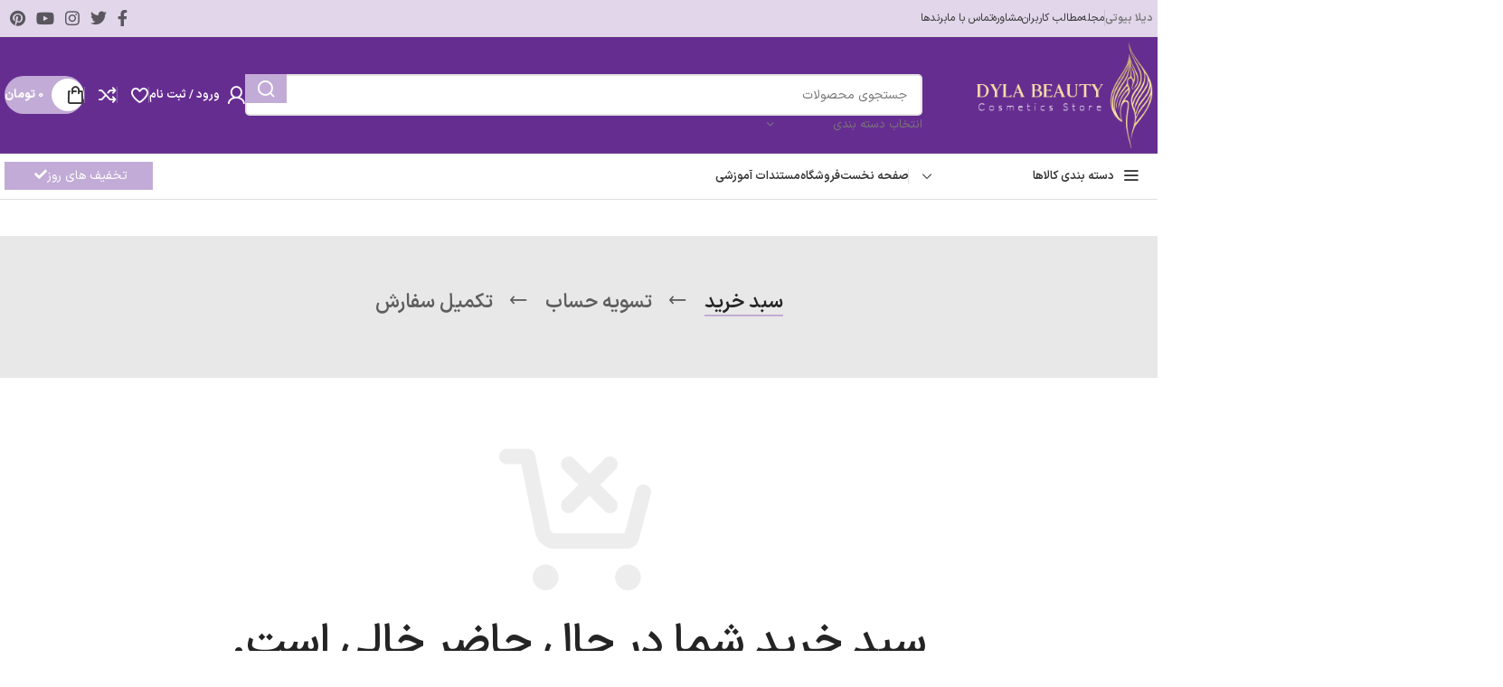

--- FILE ---
content_type: text/css
request_url: https://dylabeauty.com/wp-content/themes/woodmart/css/parts/woo-page-cart-predefined.min.css?ver=7.3.4
body_size: 147
content:
.cart-content-wrapper{display:flex;flex-wrap:wrap;column-gap:30px}.cart-content-wrapper>*:not(:is(.cart-data-form,.cart-totals-section)){max-width:100%;width:100%}.cart-content-wrapper>*:not(:is(.cart-data-form,.cart-totals-section)) [role="alert"]{margin-bottom:30px}.cross-sells{margin-top:70px}.cart-content-wrapper>.cart-totals-section .cart-totals-inner{padding:25px;border:3px solid var(--brdcolor-gray-200);border-radius:var(--wd-brd-radius)}.cart-content-wrapper>.cart-totals-section .cart-totals-inner .checkout-button{width:100%}@media (min-width: 1025px){.woocommerce>.cart-data-form{flex:0 0 calc(58.333333% - 15px);max-width:calc(58.333333% - 15px)}.woocommerce>.cart-totals-section{flex:0 0 calc(41.666667% - 15px);max-width:calc(41.666667% - 15px)}}@media (min-width: 1200px){.site-content:not(.col-lg-12) .woocommerce>.cart-data-form{flex:0 0 calc(60% - 15px);max-width:calc(60% - 15px)}.site-content:not(.col-lg-12) .woocommerce>.cart-totals-section{flex:0 0 calc(40% - 15px);max-width:calc(40% - 15px)}.woocommerce>.cart-data-form{flex:0 0 calc(66.666667% - 15px);max-width:calc(66.666667% - 15px)}.woocommerce>.cart-totals-section{flex:0 0 calc(33.333333% - 15px);max-width:calc(33.333333% - 15px)}}@media (max-width: 1024px){.woocommerce>.cart-data-form{margin-bottom:40px;padding-top:0}.woocommerce>:is(.cart-data-form,.cart-totals-section){flex:0 0 100%;max-width:100%}.cross-sells{margin-top:30px}}@media (max-width: 768.98px){.cart-content-wrapper .wd-coupon-form{padding:25px;border:2px dashed var(--brdcolor-gray-300)}}


--- FILE ---
content_type: text/css
request_url: https://dylabeauty.com/wp-content/themes/woodmart/css/parts/woo-opt-fbt-cart.min.css?ver=7.3.4
body_size: 184
content:
.wd-fbt-label{display:inline-flex;align-items:center;justify-content:center;margin-inline-start:2px;width:16px;height:16px;text-align:center;font-weight:400;font-size:0}.wd-fbt-label:before{color:var(--color-gray-300);font-size:calc(var(--wd-text-font-size) - 2px);transition:all .25s ease;content:"\f182";font-family:"woodmart-font"}.wd-fbt-label:hover:before{color:var(--color-gray-500)}.shop_table .cart_item[class*="wd-fbt-item"] .product-name a:not(:last-child){margin-inline-end:3px}.product_list_widget li[class*="wd-fbt-item"]:not(.wd-fbt-item-last){margin-bottom:0;border-bottom:0}.cart-widget-side .woocommerce-mini-cart .mini_cart_item.wd-fbt-item{padding-block:8px}.cart-widget-side .woocommerce-mini-cart .mini_cart_item.wd-fbt-item-first{padding-bottom:8px}.cart-widget-side .woocommerce-mini-cart .mini_cart_item.wd-fbt-item-last{padding-top:8px}.woocommerce-checkout-review-order-table .cart_item:is(.wd-fbt-item-first,.wd-fbt-item){border-bottom:none}.woocommerce-checkout-review-order-table .cart_item:is(.wd-fbt-item-first,.wd-fbt-item) td{padding-bottom:0}@media (min-width: 769px){.shop_table_responsive .cart_item.wd-fbt-item-first .product-remove a{margin-top:15px}.shop_table_responsive .cart_item[class*="wd-fbt-item"]:not(.wd-fbt-item-last) td{padding-bottom:0;border-bottom:none}}@media (max-width: 768.98px){.shop_table_responsive .cart_item[class*="wd-fbt-item"]:not(.wd-fbt-item-last){margin-bottom:10px;padding-bottom:0;border-bottom:none}}


--- FILE ---
content_type: text/css
request_url: https://dylabeauty.com/wp-content/themes/woodmart/css/parts/woo-mod-checkout-steps-rtl.min.css?ver=7.3.4
body_size: 156
content:
.wd-checkout-steps{list-style:none;--li-pl: 0;margin-bottom:0}.wd-checkout-steps li span:after{content:'';position:absolute;top:100%;right:0;width:0;height:2px;background-color:var(--wd-primary-color);transition:width 0.4s cubic-bezier(0.19, 1, 0.22, 1)}.wd-checkout-steps .step-active span:after{width:100%}.wd-checkout-steps li{display:inline-block;margin-block:5px;color:var(--wd-title-color);text-transform:uppercase;font-weight:var(--wd-title-font-weight);font-style:var(--wd-title-font-style);font-size:22px;font-family:var(--wd-title-font);line-height:1.2}.wd-checkout-steps li a{display:inline-block;color:inherit;opacity:.7}.wd-checkout-steps li a:hover{color:inherit;opacity:1}.wd-checkout-steps li>span{opacity:.7}.wd-checkout-steps li span{position:relative;display:block}.wd-checkout-steps li:after{margin:0 15px;font-weight:400;font-size:85%;opacity:.7;content:"\f121";font-family:"woodmart-font"}.wd-checkout-steps li:last-child:after{content:none}.wd-checkout-steps .step-active a,.wd-checkout-steps .step-active>span{opacity:1}@media (max-width: 768.98px){.wd-checkout-steps li{margin-block:0}.wd-checkout-steps li:not(.step-active),.wd-checkout-steps li span:after,.wd-checkout-steps li:after{display:none}}


--- FILE ---
content_type: text/css
request_url: https://dylabeauty.com/wp-content/uploads/2024/02/xts-theme_settings_default-1707029251.css?ver=7.3.4
body_size: 727
content:
@font-face {
	font-weight: normal;
	font-style: normal;
	font-family: "woodmart-font";
	src: url("//dylabeauty.com/wp-content/themes/woodmart/fonts/woodmart-font-2-700.woff2?v=7.3.4") format("woff2");
}

.wd-popup.wd-promo-popup{
	background-color:#111111;
	background-image: none;
	background-repeat:no-repeat;
	background-size:contain;
	background-position:left center;
}

.page-title-default{
	background-color:#e8e8e8;
	background-image: none;
	background-size:cover;
	background-position:center center;
}

.footer-container{
	background-color:#f4f4f4;
	background-image: none;
}

:root{
--wd-text-font:IRansansX;
--wd-text-font-weight:400;
--wd-text-color:#777777;
--wd-text-font-size:14px;
}
:root{
--wd-title-font:IRansansX;
--wd-title-font-weight:600;
--wd-title-color:#242424;
}
:root{
--wd-entities-title-font:IRansansX;
--wd-entities-title-font-weight:500;
--wd-entities-title-color:#333333;
--wd-entities-title-color-hover:rgb(51 51 51 / 65%);
}
:root{
--wd-alternative-font:IRansansX;
}
:root{
--wd-widget-title-font:IRansansX;
--wd-widget-title-font-weight:600;
--wd-widget-title-transform:uppercase;
--wd-widget-title-color:#333;
--wd-widget-title-font-size:16px;
}
:root{
--wd-header-el-font:IRansansX;
--wd-header-el-font-weight:600;
--wd-header-el-transform:uppercase;
--wd-header-el-font-size:13px;
}
:root{
--wd-primary-color:rgb(194,171,214);
}
:root{
--wd-alternative-color:#fbbc34;
}
:root{
--wd-link-color:#333333;
--wd-link-color-hover:#242424;
}
:root{
--btn-default-bgcolor:#f7f7f7;
}
:root{
--btn-default-bgcolor-hover:#efefef;
}
:root{
--btn-accented-bgcolor:#d60644;
}
:root{
--btn-accented-bgcolor-hover:#c40545;
}
:root{
--notices-success-bg:#459647;
}
:root{
--notices-success-color:#fff;
}
:root{
--notices-warning-bg:#E0B252;
}
:root{
--notices-warning-color:#fff;
}

	:root{
					
							--wd-form-brd-radius: 5px;
			
					
					--wd-form-brd-width: 2px;
		
					--btn-default-color: #333;
		
					--btn-default-color-hover: #333;
		
					--btn-accented-color: #fff;
		
					--btn-accented-color-hover: #fff;
		
					
			
			
							--btn-default-brd-radius: 5px;
				--btn-default-box-shadow: none;
				--btn-default-box-shadow-hover: none;
					
					
			
			
							--btn-accented-brd-radius: 5px;
				--btn-accented-box-shadow: none;
				--btn-accented-box-shadow-hover: none;
					
							
					--wd-brd-radius: 5px;
		
			}

	
	
			:root{
			--wd-container-w: 1600px;
		}
	
	
			div.wd-popup.popup-quick-view {
			max-width: 920px;
		}
	
	
	
	
			.woodmart-woocommerce-layered-nav .wd-scroll-content {
			max-height: 233px;
		}
	
						rs-slides :is([data-type=text],[data-type=button]) {
				font-family: IRansansX !important;
			}
		
					rs-slides :is(h1,h2,h3,h4,h5,h6)[data-type=text] {
				font-family: IRansansX !important;
			}
			
.woodmart-button-wrapper.inline-element {
    margin-bottom: 0px;
}
.promo-banner .banner-image img {
    border-radius: 15px;
}
.wd-hover-tiled {
    overflow: hidden;
    border-radius: 15px;
	background: #fff;
}
.product-grid-item .product-image-link {
    display: block;
    padding: 20px;
}
.labels-rectangular .product-label {
    padding: 5px 10px;
    font-size: 12px;
    border-radius: 15px;
    margin-right: 5px;
}

--- FILE ---
content_type: application/javascript
request_url: https://dylabeauty.com/wp-content/themes/woodmart/js/scripts/menu/simpleDropdown.min.js?ver=7.3.4
body_size: 325
content:
!function(c){woodmartThemeModule.simpleDropdown=function(){c(".wd-search-cat").each(function(){var d=c(this),n=d.find("> a"),i=d.find("> input"),o=d.find("> .wd-dropdown"),a=d.parent().parent().find(".s");function r(){o.removeClass("wd-opened")}function s(){var e,t;woodmartThemeModule.$window.width()<=768||a.hasClass("wd-padding-inited")||"yes"!==woodmart_settings.search_input_padding||(e=d.innerWidth()+d.parent().siblings(".searchsubmit").innerWidth()+17,t="padding-right",woodmartThemeModule.$body.hasClass("rtl")&&(t="padding-left"),a.css(t,e),a.addClass("wd-padding-inited"))}a.on("focus",function(){s()}),woodmartThemeModule.$document.on("click",function(e){e=e.target;if(o.hasClass("wd-opened")&&!c(e).is(".wd-search-cat")&&!c(e).parents().is(".wd-search-cat"))return r(),!1}),n.on("click",function(e){return e.preventDefault(),o.hasClass("wd-opened")?r():(o.addClass("wd-opened"),void 0!==c.fn.devbridgeAutocomplete&&d.parent().siblings('[type="text"]').devbridgeAutocomplete("hide"),setTimeout(function(){woodmartThemeModule.$document.trigger("wdSimpleDropdownOpened")},300)),!1}),o.on("click","a",function(e){e.preventDefault();var e=c(this),t=e.data("val"),d=e.text();o.find(".current-item").removeClass("current-item"),e.parent().addClass("current-item"),0!==t?o.find("ul:not(.children) > li:first-child").show():0===t&&o.find("ul:not(.children) > li:first-child").hide(),n.find("span").text(d),i.val(t),i.closest("form.woodmart-ajax-search").find('[type="text"]').trigger("cat_selected"),r(),s()})})},c(document).ready(function(){woodmartThemeModule.simpleDropdown()})}(jQuery);

--- FILE ---
content_type: application/javascript
request_url: https://dylabeauty.com/wp-content/themes/woodmart/js/scripts/menu/moreCategoriesButton.min.js?ver=7.3.4
body_size: -136
content:
!function(o){woodmartThemeModule.moreCategoriesButton=function(){o(".wd-more-cat").each(function(){var e=o(this);e.find(".wd-more-cat-btn a").on("click",function(o){o.preventDefault(),e.toggleClass("wd-show-cat")})})},o(document).ready(function(){woodmartThemeModule.moreCategoriesButton()})}(jQuery);

--- FILE ---
content_type: image/svg+xml
request_url: https://dylabeauty.com/wp-content/uploads/2020/01/subscription.svg
body_size: 8005
content:
<?xml version="1.0" encoding="UTF-8"?> <svg xmlns="http://www.w3.org/2000/svg" id="Layer_1" data-name="Layer 1" viewBox="0 0 2096.17 328.61" style="&#10; fill: #f2f2f2;&#10;"><title>background</title><path d="M93.31,156.49a8,8,0,0,0-6.22-.39,8,8,0,0,0-4-4.75,8.25,8.25,0,0,0-11,3.81c-1.42,2.84-1.07,7,1,12.49a52.61,52.61,0,0,0,3.31,6.91,2.39,2.39,0,0,0,2.33,1.17,53.13,53.13,0,0,0,7.51-1.49c5.63-1.57,9.21-3.81,10.63-6.64a8.26,8.26,0,0,0-3.54-11.11ZM78.56,172.67c-3-5.62-5.19-13.3-3.56-16.54a4.37,4.37,0,0,1,5.5-2.25c1.33.43,4.22,2.81,3.12,5-.74,1.49-.48,3.21.43,3.45,1.15.3,2.08-.34,2.82-1.82,1.1-2.2,4.54-1.46,6-.35,1.85,1.38,2.85,3.66,1.76,5.85-1.62,3.24-9.79,5.68-16.09,6.66Z" transform="translate(88.17 34.67)"></path><path d="M96.94,141.79l.87-1.75,3.17,1.59a2.41,2.41,0,0,0,3.22-1.07l5.32-10.62a2.4,2.4,0,0,0-1.07-3.22L97.83,121.4a2.39,2.39,0,0,0-3.22,1.07l-5.32,10.62a2.39,2.39,0,0,0,1.07,3.22l3.16,1.58-.87,1.75a29.23,29.23,0,0,0-39.49,32.9,2.42,2.42,0,0,0,1.28,1.67l37.69,18.88a2.38,2.38,0,0,0,2.1,0,28.92,28.92,0,0,0,13.59-13.32,29.22,29.22,0,0,0-10.88-38Zm-3.76-9.68L95,133a3.59,3.59,0,1,0,3.22-6.42l-1.85-.93L97,124.4l9.47,4.75-4.74,9.47-9.48-4.74.89-1.77Zm1,58.24L55.49,170.94A26.34,26.34,0,0,1,58,155a26.55,26.55,0,1,1,47.48,23.79,26.29,26.29,0,0,1-11.26,11.57Z" transform="translate(88.17 34.67)"></path><path d="M1108.39,256.89a8,8,0,0,0-6.22-.4,8,8,0,0,0-4-4.74,8.26,8.26,0,0,0-11,3.81c-1.42,2.84-1.07,7,1.05,12.49a53.3,53.3,0,0,0,3.3,6.91,2.49,2.49,0,0,0,1,.93,2.44,2.44,0,0,0,1.34.24,53.42,53.42,0,0,0,7.5-1.49c5.64-1.57,9.21-3.81,10.63-6.64a8.25,8.25,0,0,0-3.54-11.11Zm-14.74,16.17c-3-5.61-5.19-13.29-3.57-16.53a4.37,4.37,0,0,1,5.5-2.25c1.33.43,4.22,2.81,3.12,5-.74,1.49-.48,3.21.43,3.45,1.16.3,2.08-.34,2.82-1.82,1.1-2.2,4.55-1.46,6-.35,1.85,1.38,2.86,3.66,1.76,5.85-1.62,3.23-9.79,5.68-16.08,6.65Z" transform="translate(88.17 34.67)"></path><path d="M1112,242.19l.88-1.75,3.16,1.58a2.39,2.39,0,0,0,3.22-1.07l5.32-10.62a2.39,2.39,0,0,0-1.07-3.22l-10.62-5.32a2.41,2.41,0,0,0-3.22,1.07l-5.32,10.62a2.4,2.4,0,0,0,1.07,3.22l3.17,1.59-.88,1.75a29.21,29.21,0,0,0-39.48,32.9,2.41,2.41,0,0,0,1.27,1.67l37.69,18.88a2.42,2.42,0,0,0,2.1,0,29.21,29.21,0,0,0,2.71-51.32Zm-3.76-9.68,1.85.92a3.59,3.59,0,1,0,3.21-6.42l-1.84-.93.64-1.28,9.48,4.74-4.75,9.48-9.48-4.75.89-1.76Zm1,58.24-38.74-19.41a26.56,26.56,0,1,1,38.74,19.41Z" transform="translate(88.17 34.67)"></path><path d="M1438.4,86.55a8,8,0,0,0-6.22-.4,8,8,0,0,0-4-4.74,8.26,8.26,0,0,0-11,3.81c-1.42,2.84-1.07,7,1.05,12.49a53.3,53.3,0,0,0,3.3,6.91,2.53,2.53,0,0,0,1,.93,2.36,2.36,0,0,0,1.34.23,52.29,52.29,0,0,0,7.51-1.48c5.63-1.57,9.21-3.81,10.63-6.65a8.25,8.25,0,0,0-3.54-11.1Zm-14.75,16.17c-3-5.61-5.19-13.29-3.56-16.53a4.36,4.36,0,0,1,5.5-2.25c1.33.43,4.22,2.81,3.12,5-.74,1.49-.48,3.21.43,3.45,1.15.3,2.08-.34,2.82-1.83,1.1-2.19,4.54-1.45,6-.35,1.85,1.39,2.85,3.67,1.76,5.86-1.62,3.23-9.79,5.68-16.09,6.65Z" transform="translate(88.17 34.67)"></path><path d="M1442,71.85l.87-1.75,3.17,1.58a2.39,2.39,0,0,0,3.22-1.07L1454.61,60a2.41,2.41,0,0,0-1.07-3.22l-10.62-5.32a2.4,2.4,0,0,0-3.22,1.07l-5.32,10.62a2.4,2.4,0,0,0,1.07,3.22l3.16,1.59-.87,1.75a29.22,29.22,0,0,0-39.49,32.89,2.42,2.42,0,0,0,1.28,1.68l37.69,18.87a2.38,2.38,0,0,0,2.1,0A29.22,29.22,0,0,0,1442,71.85Zm-3.76-9.68,1.84.92a3.59,3.59,0,1,0,3.22-6.42l-1.84-.93.64-1.28,9.48,4.74-4.75,9.48-9.48-4.75.89-1.76Zm1,58.24L1400.58,101a26.55,26.55,0,1,1,38.74,19.41Z" transform="translate(88.17 34.67)"></path><path d="M573.63,118.33a18.62,18.62,0,0,1-10.6-1l-.54-.22a18.62,18.62,0,0,1-8.36-6.6,9.8,9.8,0,0,1-1.15-9.19c1.86-4.62,6.14-8,8.53-9.66A28.3,28.3,0,0,1,566,89.12a11.38,11.38,0,0,1,1.62-.6l14.19-36.69c1.07-2.67,4.63-3.66,8.11-2.27s5.35,4.58,4.28,7.26L579.09,93.13a11.75,11.75,0,0,1,.75,1.54,29.37,29.37,0,0,1,1.5,4.94c.6,2.82,1.33,8.25-.52,12.87a9.82,9.82,0,0,1-7.19,5.85Zm3.11-26.93,1.13-2.72-6.3-2.52-1.06,2.74,6.23,2.5Zm12.12-39.2c-2.1-.85-4-.32-4.41.67L572.6,83.51,579,86.06l12.62-30.31c.4-1-.61-2.71-2.71-3.55ZM576.58,94.45l-.47,8.87a1.42,1.42,0,0,1-2.83.07s.44-10.13.44-10.15l-2.3-.92-6.8,7.31a1.41,1.41,0,1,1-2-2l5.9-6.42c-1.9.43-10.33,4.74-12.9,11.16a7,7,0,0,0,.88,6.58,15.91,15.91,0,0,0,7.09,5.54l.45.18a15.82,15.82,0,0,0,9,.9,7,7,0,0,0,5.19-4.14c2.58-6.43-.53-15.37-1.6-17Z" transform="translate(88.17 34.67)"></path><path d="M1532.05,257.87a18.71,18.71,0,0,1-10.6-1l-.54-.21a18.75,18.75,0,0,1-8.36-6.6,9.81,9.81,0,0,1-1.15-9.19c1.86-4.63,6.14-8,8.53-9.67a28.3,28.3,0,0,1,4.49-2.53,13,13,0,0,1,1.62-.59l14.19-36.7c1.07-2.66,4.63-3.66,8.11-2.26s5.35,4.57,4.28,7.25l-15.11,36.31a13.27,13.27,0,0,1,.76,1.55,29,29,0,0,1,1.49,4.93c.6,2.83,1.33,8.25-.52,12.88a9.82,9.82,0,0,1-7.19,5.85Zm3.11-26.94,1.13-2.71-6.3-2.53-1.06,2.74,6.23,2.5Zm12.12-39.2c-2.1-.84-4-.31-4.41.67L1531,223.05l6.36,2.55L1550,195.28c.4-1-.61-2.71-2.71-3.55ZM1535,234l-.47,8.88a1.42,1.42,0,1,1-2.83.06s.44-10.12.44-10.15l-2.3-.92-6.8,7.32a1.42,1.42,0,0,1-2-2l5.9-6.41c-1.9.42-10.32,4.73-12.9,11.15a7,7,0,0,0,.89,6.59A15.81,15.81,0,0,0,1522,254l.45.18a15.83,15.83,0,0,0,9,.9,7,7,0,0,0,5.19-4.14c2.58-6.42-.53-15.36-1.6-17Z" transform="translate(88.17 34.67)"></path><path d="M1277.45,66.88a18.79,18.79,0,0,1-10.6-1l-.55-.22a18.71,18.71,0,0,1-8.35-6.6,9.81,9.81,0,0,1-1.15-9.19c1.86-4.63,6.14-8,8.52-9.66a28.81,28.81,0,0,1,4.5-2.53,11.79,11.79,0,0,1,1.61-.6L1285.63.38c1.07-2.67,4.63-3.66,8.1-2.27s5.36,4.58,4.28,7.26l-15.11,36.3a10.69,10.69,0,0,1,.76,1.55,29.09,29.09,0,0,1,1.5,4.94c.6,2.82,1.33,8.25-.53,12.87a9.79,9.79,0,0,1-7.18,5.85Zm3.1-26.94,1.13-2.71-6.29-2.52-1.06,2.74,6.22,2.49ZM1292.67.74c-2.1-.84-4-.31-4.4.68l-11.86,30.64,6.36,2.55,12.62-30.32c.4-1-.62-2.7-2.72-3.55ZM1280.4,43l-.47,8.87a1.42,1.42,0,0,1-2.84.07s.44-10.13.44-10.15l-2.3-.93-6.79,7.32a1.42,1.42,0,1,1-2-2l5.89-6.41c-1.89.43-10.32,4.73-12.9,11.16a7,7,0,0,0,.89,6.58,15.85,15.85,0,0,0,7.09,5.54l.45.18a15.88,15.88,0,0,0,8.94.9A7,7,0,0,0,1282,60c2.58-6.43-.53-15.37-1.6-17Z" transform="translate(88.17 34.67)"></path><path d="M1818.93,63.05a18.76,18.76,0,0,1,10.23,3l.49.32a18.78,18.78,0,0,1,7,8,9.79,9.79,0,0,1-.58,9.24c-2.68,4.21-7.51,6.77-10.16,7.93a28.75,28.75,0,0,1-4.89,1.65,12.47,12.47,0,0,1-1.69.29l-20.74,33.44c-1.54,2.42-5.22,2.74-8.38.72s-4.42-5.48-2.86-7.92l21.56-32.89a11.58,11.58,0,0,1-.46-1.66,28.26,28.26,0,0,1-.56-5.13c-.07-2.88.22-8.35,2.9-12.55a9.79,9.79,0,0,1,8.14-4.42Zm-8,25.9-1.61,2.46,5.71,3.64,1.55-2.5L1810.9,89Zm-19.16,36.28c1.91,1.22,3.88,1,4.45.16l17.32-27.93-5.78-3.68-18,27.46c-.58.91.1,2.77,2,4ZM1811.62,86l2.09-8.64a1.43,1.43,0,0,1,1.63-1.17,1.41,1.41,0,0,1,1.17,1.63s-2.3,9.87-2.31,9.89l2.09,1.34,8-5.94a1.42,1.42,0,0,1,1.59,2.35l-7,5.21c1.94-.07,11-2.75,14.74-8.58a7.06,7.06,0,0,0,.35-6.64,15.93,15.93,0,0,0-5.94-6.75l-.42-.26a15.9,15.9,0,0,0-8.62-2.54,7,7,0,0,0-5.87,3.11c-3.72,5.84-2.32,15.2-1.56,17Z" transform="translate(88.17 34.67)"></path><path d="M209.65,213.53l4.45-4.32,6,4.77-3.26,5.28-7.61,9.5a.77.77,0,0,1-1.07.14,1.14,1.14,0,0,1-.11-.11.83.83,0,0,1,0-1l1.86-2.32a3.06,3.06,0,0,0-.63-4.41,3.12,3.12,0,0,0-4.22.69L203.23,224a.76.76,0,0,1-1.07.14l-.11-.1a.83.83,0,0,1,0-1.05l7.56-9.44Zm13.26-11.94,2.66,2.13a.76.76,0,0,1,.17,1l-.85,1.39-4.17-3.34,1.17-1.14a.77.77,0,0,1,1,0Zm-.84,9.11-1.21,2-5.65-4.53,1.65-1.61,5.21,4.17Zm.8-1.31-4.9-3.93,1.66-1.6,4.45,3.56-1.21,2Zm-18.69,18.29a1.53,1.53,0,1,1,2.15-.23,1.52,1.52,0,0,1-2.15.23ZM208,225.4a2.94,2.94,0,0,0-2.38-1.91l.66-.83a1.62,1.62,0,0,1,2.17-.39,1.54,1.54,0,0,1,.3,2.2l-.75.93Zm-7.06-.34a2.22,2.22,0,0,0,1.26.71,3.06,3.06,0,0,0,4.33,3.47,1.88,1.88,0,0,0,.37.6,2.29,2.29,0,0,0,3.23.18,2.06,2.06,0,0,0,.28-.31l7.64-9.53.06-.07,9-14.58a2.29,2.29,0,0,0-.53-3l-2.67-2.14a2.29,2.29,0,0,0-3,.14l-12.26,11.94-.06.07L200.9,222a2.36,2.36,0,0,0,0,3.05Z" transform="translate(88.17 34.67)"></path><path d="M221.56,195.3a2.69,2.69,0,0,1,3.58-.17l6.23,5a2.7,2.7,0,0,1,.62,3.53l-10.25,16.41-14.45,17.79c-2.29-3.43-10.19-9.18-14.13-10.71l14.59-18.3,13.81-13.54Zm-18.65,46.11-.32-.5c-1.26-2.28-8.51-8.09-11-8.83l-.56-.2,1.42-3.28c3.44,1.33,11.78,7.63,13.74,10.57l-3.27,2.24Zm-13.25-8.11,1.33.47c2.58.75,8.78,5.72,10.08,8.08l.74,1.19a.89.89,0,0,0,1.13.33l3.64-1.68a.9.9,0,0,0,.33-.25l16.27-20.3.06-.08,10.25-16.48a4.48,4.48,0,0,0-1-5.88l-6.23-5a4.48,4.48,0,0,0-6,.28L206.45,207.6a.27.27,0,0,0-.07.08L190.11,228a1,1,0,0,0-.17.37l-.84,3.92a.88.88,0,0,0,.56,1Z" transform="translate(88.17 34.67)"></path><path d="M949.44,14.88l4.44-4.33,6,4.78-3.25,5.28L949,30.11a.76.76,0,0,1-1.07.13.52.52,0,0,1-.11-.1.83.83,0,0,1,0-1.05l1.87-2.32a3.06,3.06,0,1,0-4.85-3.72L943,25.33a.76.76,0,0,1-1.07.14.57.57,0,0,1-.11-.11.81.81,0,0,1,0-1l7.57-9.44ZM962.7,2.94l2.65,2.13a.76.76,0,0,1,.18,1l-.86,1.39L960.5,4.12,961.68,3a.76.76,0,0,1,1,0Zm-.85,9.11-1.21,2L955,9.49l1.66-1.61,5.2,4.17Zm.81-1.31-4.9-3.93,1.66-1.61,4.45,3.57-1.21,2ZM944,29a1.53,1.53,0,1,1,2.15-.24A1.54,1.54,0,0,1,944,29Zm3.79-2.29a3,3,0,0,0-2.38-1.91L946,24a1.62,1.62,0,0,1,2.16-.39,1.59,1.59,0,0,1,.63,1,1.51,1.51,0,0,1-.33,1.16l-.74.93Zm-7.06-.33a2.22,2.22,0,0,0,1.26.71,3.05,3.05,0,0,0,2.23,3.7,3.08,3.08,0,0,0,2.09-.23,2.25,2.25,0,0,0,3.61.78,4.12,4.12,0,0,0,.28-.31l7.64-9.53.06-.07,9-14.59a2.28,2.28,0,0,0-.54-3l-2.66-2.13a2.28,2.28,0,0,0-3,.13l-12.27,12a.18.18,0,0,0-.05.07l-7.6,9.47a2.36,2.36,0,0,0,0,3.05Z" transform="translate(88.17 34.67)"></path><path d="M961.35-3.36a2.69,2.69,0,0,1,3.58-.16l6.23,5A2.68,2.68,0,0,1,971.77,5L961.53,21.41,947.08,39.19c-2.29-3.42-10.2-9.18-14.14-10.71l14.59-18.29L961.35-3.36ZM942.69,42.76l-.31-.51c-1.27-2.27-8.51-8.08-11-8.82l-.57-.2L932.23,30C935.67,31.27,944,37.57,946,40.52l-3.27,2.24Zm-13.24-8.11,1.32.47c2.59.75,8.79,5.72,10.08,8.07l.75,1.2a.9.9,0,0,0,1.12.33L946.37,43a1,1,0,0,0,.33-.25L963,22.49l.07-.08L973.27,5.93a4.49,4.49,0,0,0-1-5.89l-6.23-5a4.47,4.47,0,0,0-6,.28L946.23,8.94l-.06.09L929.9,29.32a.89.89,0,0,0-.18.38l-.84,3.92a.9.9,0,0,0,.57,1Z" transform="translate(88.17 34.67)"></path><path d="M1673.18,212.74l4.44-4.33,6,4.78-3.25,5.28-7.61,9.5a.77.77,0,0,1-1.08.13.47.47,0,0,1-.1-.1.83.83,0,0,1,0-1.05l1.86-2.32a3.07,3.07,0,0,0-.62-4.41,3.12,3.12,0,0,0-4.22.69l-1.83,2.28a.77.77,0,0,1-1.07.14,1.14,1.14,0,0,1-.11-.11.81.81,0,0,1,0-1l7.57-9.44Zm13.26-11.94,2.65,2.13a.76.76,0,0,1,.18,1l-.86,1.39-4.17-3.35,1.17-1.13a.78.78,0,0,1,1,0Zm-.85,9.11-1.21,2-5.65-4.52,1.66-1.62,5.2,4.18Zm.81-1.31-4.9-3.93,1.66-1.61,4.45,3.57-1.21,2Zm-18.69,18.29a1.53,1.53,0,1,1,2.15-.24,1.53,1.53,0,0,1-2.15.24Zm3.79-2.29a3,3,0,0,0-2.39-1.91l.67-.83a1.62,1.62,0,0,1,2.16-.39,1.57,1.57,0,0,1,.63,1,1.55,1.55,0,0,1-.33,1.16l-.74.93Zm-7.06-.33a2.35,2.35,0,0,0,1.25.71,3.06,3.06,0,0,0,4.33,3.47,2.07,2.07,0,0,0,.37.6,2.29,2.29,0,0,0,3.24.17,2.68,2.68,0,0,0,.28-.3l7.64-9.53.06-.07,9-14.59a2.28,2.28,0,0,0-.53-3l-2.66-2.13a2.28,2.28,0,0,0-3,.13l-12.27,12a.18.18,0,0,0,0,.07l-7.6,9.47a2.36,2.36,0,0,0,0,3.05Z" transform="translate(88.17 34.67)"></path><path d="M1685.09,194.5a2.68,2.68,0,0,1,3.58-.16l6.22,5a2.68,2.68,0,0,1,.62,3.53l-10.24,16.41-14.45,17.78c-2.29-3.42-10.2-9.18-14.14-10.71l14.59-18.29,13.82-13.55Zm-18.66,46.12-.32-.51c-1.26-2.28-8.5-8.08-11-8.82l-.57-.2,1.43-3.28c3.44,1.32,11.78,7.62,13.73,10.56l-3.27,2.25Zm-13.24-8.11,1.32.46c2.59.76,8.79,5.73,10.08,8.08l.75,1.2a.9.9,0,0,0,1.12.33l3.65-1.68a1,1,0,0,0,.33-.26l16.26-20.29.07-.09L1697,203.79a4.48,4.48,0,0,0-1-5.89l-6.23-5a4.48,4.48,0,0,0-6,.27L1670,206.8l-.06.09-16.27,20.29a.89.89,0,0,0-.18.38l-.84,3.92a.9.9,0,0,0,.57,1Z" transform="translate(88.17 34.67)"></path><path d="M709.34,76.84l-1.52-.59,7.12-18.37a1.36,1.36,0,0,0-.77-1.74l-.16-.06L717.52,47a12.78,12.78,0,0,0,.68-2.72c.36-3.08-1.1-4.13-2-4.48-1.14-.44-2.77.11-5.44,1.84-1.65,1.07-3.08,2.2-3.14,2.25a1.36,1.36,0,0,0-.42.56l-3,7.8-.16-.06a1.33,1.33,0,0,0-1.73.76l-7.12,18.38-1.53-.59a1.33,1.33,0,0,0-1.73.76l-6.44,16.62a4.67,4.67,0,0,0,2.66,6l9.53,3.69a4.66,4.66,0,0,0,6-2.66l6.43-16.61a1.34,1.34,0,0,0-.76-1.74Zm.22-31.06c2.34-1.81,4.92-3.36,5.73-3.43.55.38.22,2.43-.26,3.7l-3.52,9.06-4.84-1.87,2.89-7.46Zm-5.27,9.41,7.67,3-6.64,17.13-7.67-3,6.64-17.13Zm-3.12,39a2,2,0,0,1-2.55,1.13l-9.53-3.69A2,2,0,0,1,688,89.11l5.95-15.37,13.21,5.12-6,15.36Z" transform="translate(88.17 34.67)"></path><path d="M896.34,272.63l-1.52-.59,7.12-18.38a1.34,1.34,0,0,0-.77-1.73l-.16-.07,3.51-9.06a12.39,12.39,0,0,0,.68-2.72c.36-3.08-1.1-4.13-2-4.48-1.14-.44-2.77.11-5.44,1.84-1.65,1.07-3.08,2.2-3.14,2.25a1.33,1.33,0,0,0-.42.57l-3,7.79L891,248a1.33,1.33,0,0,0-1.73.76l-7.12,18.38-1.53-.59a1.33,1.33,0,0,0-1.73.76l-6.44,16.62a4.67,4.67,0,0,0,2.66,6l9.53,3.69a4.66,4.66,0,0,0,6-2.66l6.43-16.61a1.33,1.33,0,0,0-.76-1.73Zm.22-31.06c2.34-1.82,4.92-3.36,5.73-3.44.55.38.22,2.43-.26,3.7l-3.52,9.06L893.67,249l2.89-7.45Zm-5.27,9.4,7.67,3-6.64,17.13-7.67-3L891.29,251Zm-3.12,39a2,2,0,0,1-2.55,1.12l-9.53-3.69a2,2,0,0,1-1.13-2.55l5.95-15.37,13.21,5.12-6,15.37Z" transform="translate(88.17 34.67)"></path><path d="M438.6,97.75a.75.75,0,0,1-1-.2l-.88-1.29a.75.75,0,0,1,1.24-.84l.88,1.29a.75.75,0,0,1-.2,1Z" transform="translate(88.17 34.67)"></path><path d="M452.17,88.47a.73.73,0,0,1-1-.2L450.29,87a.75.75,0,1,1,1.24-.84l.84,1.24a.74.74,0,0,1-.2,1Z" transform="translate(88.17 34.67)"></path><path d="M446.21,94.32a22.42,22.42,0,1,0,31.13,6,22.43,22.43,0,0,0-31.13-6Zm26,38.33a23.91,23.91,0,1,1,6.36-33.21,23.93,23.93,0,0,1-6.36,33.21Z" transform="translate(88.17 34.67)"></path><path d="M451.32,87.23a.75.75,0,0,1-.85,0,.74.74,0,0,1-.18-1,22.41,22.41,0,1,0-13.17,8.93.75.75,0,0,1,.9.55.75.75,0,0,1-.56.9,23.91,23.91,0,1,1,14.05-9.52.65.65,0,0,1-.19.18Z" transform="translate(88.17 34.67)"></path><path d="M445.81,121.68a.73.73,0,0,1-1-.2,15.7,15.7,0,0,1,4.17-21.79.75.75,0,1,1,.84,1.24A14.2,14.2,0,0,0,446,120.64a.75.75,0,0,1-.2,1Z" transform="translate(88.17 34.67)"></path><path d="M468.65,126.05a.75.75,0,1,1-.84-1.24,14.22,14.22,0,0,0,3.78-19.72.74.74,0,1,1,1.23-.84,15.71,15.71,0,0,1-4.17,21.8Z" transform="translate(88.17 34.67)"></path><path d="M429.69,86.45a.73.73,0,0,1-.56.12.74.74,0,0,1-.59-.88l5.06-26.41a.74.74,0,0,1,.87-.6.75.75,0,0,1,.59.88L430,86a.71.71,0,0,1-.31.47Z" transform="translate(88.17 34.67)"></path><path d="M437.69,80.38a.73.73,0,0,1-.56.11.75.75,0,0,1-.59-.87l2.25-11.74a.74.74,0,1,1,1.46.28L438,79.9a.77.77,0,0,1-.32.48Z" transform="translate(88.17 34.67)"></path><path d="M424.48,77.85a.77.77,0,0,1-.56.11.75.75,0,0,1-.59-.87l2.25-11.74a.75.75,0,1,1,1.47.28L424.8,77.37a.77.77,0,0,1-.32.48Z" transform="translate(88.17 34.67)"></path><path d="M1963.9,90.37a.75.75,0,0,1-1-.2l-.88-1.29a.75.75,0,0,1,1.24-.84l.88,1.29a.75.75,0,0,1-.2,1Z" transform="translate(88.17 34.67)"></path><path d="M1977.47,81.09a.74.74,0,0,1-1-.2l-.84-1.23a.75.75,0,1,1,1.24-.84l.84,1.23a.75.75,0,0,1-.2,1Z" transform="translate(88.17 34.67)"></path><path d="M1971.51,86.94a22.42,22.42,0,1,0,31.14,6,22.43,22.43,0,0,0-31.14-6Zm26,38.33a23.91,23.91,0,1,1,6.36-33.21,23.94,23.94,0,0,1-6.36,33.21Z" transform="translate(88.17 34.67)"></path><path d="M1976.63,79.85a.77.77,0,0,1-.86,0,.76.76,0,0,1-.18-1,22.42,22.42,0,1,0-13.17,8.92.75.75,0,0,1,.9.56.74.74,0,0,1-.55.9,23.91,23.91,0,1,1,14-9.52,1.07,1.07,0,0,1-.19.18Z" transform="translate(88.17 34.67)"></path><path d="M1971.11,114.3a.74.74,0,0,1-1-.2,15.69,15.69,0,0,1,4.18-21.79.75.75,0,0,1,.83,1.24,14.2,14.2,0,0,0-3.77,19.71.75.75,0,0,1-.2,1Z" transform="translate(88.17 34.67)"></path><path d="M1994,118.67a.75.75,0,0,1-.84-1.24,14.21,14.21,0,0,0,3.78-19.72.75.75,0,0,1,1.24-.84,15.72,15.72,0,0,1-4.18,21.8Z" transform="translate(88.17 34.67)"></path><path d="M1955,79.07a.72.72,0,0,1-.56.12.75.75,0,0,1-.59-.88l5.06-26.41a.75.75,0,1,1,1.47.28l-5.06,26.41a.74.74,0,0,1-.32.48Z" transform="translate(88.17 34.67)"></path><path d="M1963,73a.78.78,0,0,1-.56.11.75.75,0,0,1-.6-.87l2.25-11.74a.75.75,0,1,1,1.47.28l-2.25,11.74a.8.8,0,0,1-.31.48Z" transform="translate(88.17 34.67)"></path><path d="M1949.79,70.47a.78.78,0,0,1-.56.11.75.75,0,0,1-.6-.87L1950.88,58a.75.75,0,1,1,1.47.28L1950.1,70a.8.8,0,0,1-.31.48Z" transform="translate(88.17 34.67)"></path><path d="M171.89,37a.89.89,0,0,0-.91.48l-.77,1.43-6.91-3.71.77-1.44a.83.83,0,0,0-.1-1,11.58,11.58,0,0,1,8.75-18.86,5.48,5.48,0,0,0,4.17-2.31l1.94,1L171,27.16a1,1,0,1,0,1.68.91l7.89-14.66,1.94,1.05a5.15,5.15,0,0,0,.37,4.76,11.61,11.61,0,0,1-11,17.77ZM183.67-3.26a1.17,1.17,0,0,1,1.56-.47l5.47,3a1.15,1.15,0,0,1,.47,1.55l-6.76,12.55-7.49-4,6.75-12.54Zm.81,21.5a3.57,3.57,0,0,1-.3-2.88l.08.05a.91.91,0,0,0,1.3-.39l7.21-13.39a3.07,3.07,0,0,0-1.25-4.14l-5.47-2.95a3.08,3.08,0,0,0-4.14,1.24L174.7,9.17a.91.91,0,0,0,.39,1.3l.08,0a3.33,3.33,0,0,1-2.56,1.34,13.33,13.33,0,0,0-12,8A13.58,13.58,0,0,0,162,33.31l-.95,1.77a.9.9,0,0,0,.39,1.29L170.06,41a.9.9,0,0,0,1.29-.39l1-1.77a13.49,13.49,0,0,0,12.18-20.6Z" transform="translate(88.17 34.67)"></path><path d="M823,78a.91.91,0,0,0-.91.49l-.77,1.43-6.91-3.72.77-1.43a.83.83,0,0,0-.09-1,11.68,11.68,0,0,1-1.57-12,11.54,11.54,0,0,1,10.31-6.83A5.49,5.49,0,0,0,828,52.57l1.93,1-7.84,14.57a1,1,0,1,0,1.68.9l7.89-14.65,1.94,1a5.15,5.15,0,0,0,.37,4.76A11.61,11.61,0,0,1,823,78Zm11.79-40.25a1.17,1.17,0,0,1,1.55-.47l5.47,2.95a1.16,1.16,0,0,1,.47,1.56l-6.75,12.54-7.5-4,6.76-12.55Zm.8,21.51a3.58,3.58,0,0,1-.3-2.88l.09,0a.89.89,0,0,0,1.29-.38l7.21-13.39a3.09,3.09,0,0,0-1.24-4.15l-5.48-2.94A3.06,3.06,0,0,0,833,36.8l-7.21,13.39a.9.9,0,0,0,.39,1.29l.08.05a3.33,3.33,0,0,1-2.56,1.33,13.34,13.34,0,0,0-12,8,13.61,13.61,0,0,0,1.43,13.48l-1,1.77a.91.91,0,0,0,.39,1.3L821.13,82a.9.9,0,0,0,1.29-.39l1-1.77a13.48,13.48,0,0,0,12.17-20.59Z" transform="translate(88.17 34.67)"></path><path d="M658.8,265.41a.93.93,0,0,0-.92.49l-.77,1.43-6.9-3.72.77-1.43a.84.84,0,0,0-.1-1,11.66,11.66,0,0,1-1.56-12,11.54,11.54,0,0,1,10.3-6.83A5.49,5.49,0,0,0,663.8,240l1.94,1-7.85,14.57a1,1,0,0,0,1.69.9l7.89-14.65,1.93,1a5.2,5.2,0,0,0,.37,4.77,11.6,11.6,0,0,1-11,17.76Zm11.78-40.25a1.16,1.16,0,0,1,1.55-.46l5.48,2.94a1.17,1.17,0,0,1,.46,1.56l-6.75,12.54-7.49-4,6.75-12.55Zm.81,21.51a3.5,3.5,0,0,1-.3-2.88l.08.05a.91.91,0,0,0,1.3-.39l7.2-13.39a3.08,3.08,0,0,0-1.24-4.15L673,223a3.09,3.09,0,0,0-4.15,1.24L661.6,237.6a.91.91,0,0,0,.39,1.3l.09,0a3.36,3.36,0,0,1-2.57,1.34,13.32,13.32,0,0,0-12,8,13.61,13.61,0,0,0,1.44,13.48l-1,1.76a.9.9,0,0,0,.38,1.3l8.59,4.62a.91.91,0,0,0,1.3-.39l1-1.76a13.49,13.49,0,0,0,12.18-20.6Z" transform="translate(88.17 34.67)"></path><path d="M46.45,47a4.88,4.88,0,0,1,7.09,6.7L40.13,67.85,33,61.15,46.45,47ZM2.93,97.58l2.45-.07L5.45,100A4.89,4.89,0,0,1,4,99a4.81,4.81,0,0,1-1-1.43Zm2.31-5,.07,2.44-2.86.08a4.91,4.91,0,0,1,.85-2.46l1.94-.06Zm2.72-5,2,0,.07,2.44-2.45.07-.05-2,.4-.44Zm4.75-5,2-.06L14.8,85l-2.44.07-.06-2,.41-.43Zm6.76-5.08L19.54,80l-2.44.07-.06-2,.41-.43,2-.06Zm4.74-5L24.28,75l-2.44.07-.06-2,.41-.43,2-.05Zm7.25-2.65-.07-2.44,2.44-.07.07,2.44-2.44.07Zm2.16,4.82-2,.06-.07-2.44L34,72.29l.06,2-.41.43Zm-6.9.2-.07-2.44,2.44-.07.07,2.44-2.44.07Zm2.16,4.82-2,.06-.07-2.44,2.44-.07.05,2-.4.43ZM22,80l-.07-2.43,2.44-.07.07,2.44L22,80Zm2.16,4.83-2,0-.06-2.44,2.44-.06.05,2-.4.43Zm-6.9.19-.07-2.44,2.44-.07.07,2.44L17.24,85Zm2.15,4.82-2,.06-.06-2.44,2.43-.07.06,2-.41.43Zm-6.9.2-.06-2.44,2.43-.07.07,2.44L12.49,90Zm2.16,4.82-2,.06-.07-2.44L15,92.36l.06,2-.41.43ZM7.75,95l-.07-2.43,2.44-.07.07,2.44L7.75,95Zm.07,2.44,2.44-.06.06,1.94a4.94,4.94,0,0,1-2.42,1l-.08-2.87ZM38.36,69.73l-2,0-.06-2.21,2.18,2.06-.1.1Zm-7-6.81L33.54,65,31.32,65l-.05-2,.09-.1Zm-4.43,4.69,2-.06L29,70l-2.44.07-.06-2,.41-.43ZM2.29,100.78a7.32,7.32,0,0,0,10.35-.29L55.32,55.34A7.33,7.33,0,0,0,44.67,45.28L28.81,62.07h0L2,90.43a7.32,7.32,0,0,0,.29,10.35Z" transform="translate(88.17 34.67)"></path><path d="M347.82,255.91a4.88,4.88,0,0,1-8.59-2.75,4.86,4.86,0,0,1,1.14-3.56L353,234.71l7.45,6.31-12.62,14.89ZM388.52,203l-2.44.2-.21-2.45a4.8,4.8,0,0,1,1.53.88,4.59,4.59,0,0,1,1.12,1.37Zm-2,5.06-.2-2.43,2.85-.23a4.78,4.78,0,0,1-.72,2.5l-1.93.16Zm-2.45,5.1-2,.17-.21-2.43,2.44-.2.16,2-.38.45Zm-4.46,5.27-2,.17-.2-2.44,2.44-.2.16,2-.38.45Zm-6.48,5.43-.2-2.43,2.43-.2.17,2-.38.45-2,.16Zm-4.46,5.27-.2-2.43,2.43-.2.17,2-.38.46-2,.16Zm-7.09,3,.2,2.43-2.44.2-.2-2.43,2.44-.2Zm-2.42-4.7,2-.17.2,2.44-2.43.2-.16-2,.38-.45Zm6.88-.57.2,2.43-2.43.2-.21-2.43,2.44-.2Zm-2.42-4.7,2-.16.21,2.43-2.44.2-.16-2,.38-.45Zm6.88-.57.2,2.44-2.43.2-.2-2.43,2.43-.21ZM368,216.94l2-.17.2,2.43-2.44.2-.16-2,.38-.45Zm6.88-.57.2,2.43-2.43.2-.2-2.43,2.43-.2Zm-2.42-4.7,2-.17.2,2.43-2.43.21-.17-2,.38-.45Zm6.88-.57.2,2.43-2.43.2-.2-2.43,2.43-.2ZM377,206.4l2-.16.2,2.43-2.43.2-.17-2,.38-.45Zm6.88-.57.21,2.43-2.44.21-.2-2.44,2.43-.2Zm-.2-2.43-2.43.2-.16-1.93a4.76,4.76,0,0,1,2.36-1.12l.23,2.85Zm-29,29.34,2-.17.18,2.21-2.28-1.94.09-.1Zm7.36,6.41-2.29-1.94,2.21-.18.17,2-.09.1Zm4.16-4.92-2,.17L364,232l2.43-.2.17,2-.39.45ZM389,199.77a7.33,7.33,0,0,0-10.32.85L338.51,248a7.32,7.32,0,0,0,11.17,9.46l14.93-17.62h0v0l25.22-29.76a7.32,7.32,0,0,0-.86-10.32Z" transform="translate(88.17 34.67)"></path><path d="M1573.51-30.23a4.87,4.87,0,0,1,3.19-1.94,4.85,4.85,0,0,1,3.63.89,4.77,4.77,0,0,1,1.94,3.19,4.84,4.84,0,0,1-.88,3.63L1569.86-8.71,1562-14.47l11.53-15.76Zm-36.85,55.67,2.43-.37.37,2.43a5,5,0,0,1-1.58-.77,5,5,0,0,1-1.22-1.29Zm1.68-5.2.38,2.41-2.83.44a4.8,4.8,0,0,1,.53-2.55l1.92-.3Zm2.08-5.26,2-.31.37,2.41-2.41.38-.31-2,.35-.48Zm4.08-5.57,2-.31.37,2.42-2.41.37-.31-2,.35-.48Zm6.07-5.88.38,2.41-2.41.38-.31-2,.35-.48,2-.31ZM1554.65-2,1555,.37l-2.41.38-.31-2,.35-.48,2-.31Zm6.86-3.53L1561.14-8l2.41-.37.37,2.41-2.41.37ZM1564.26-1l-2,.3-.37-2.41,2.41-.37.31,2-.35.48ZM1557.44,0l-.38-2.41,2.41-.37.38,2.41-2.41.37Zm2.74,4.52-2,.3-.37-2.41,2.41-.37.31,2-.35.48Zm-6.82,1.05L1553,3.16l2.42-.37.37,2.41-2.41.37Zm2.74,4.52-2,.31L1553.73,8l2.41-.37.31,2-.35.48Zm-6.82,1.05-.37-2.41,2.41-.37.37,2.41-2.41.37Zm2.75,4.52-2,.3-.37-2.41,2.41-.37.31,2-.35.48Zm-6.83,1.05-.37-2.41,2.41-.37.38,2.41-2.42.37Zm2.75,4.52-2,.3-.37-2.41,2.41-.37.31,2-.35.48Zm-6.82,1.05-.38-2.41,2.42-.37.37,2.41-2.41.37Zm.37,2.41,2.41-.37.3,1.92a4.77,4.77,0,0,1-2.27,1.28l-.44-2.83Zm26.83-31.32-2,.31L1566-8.51l2.42,1.77-.09.11Zm-7.79-5.87,2.42,1.77-2.19.34-.31-2,.08-.11Zm-3.81,5.2,2-.31.37,2.41-2.41.38-.31-2,.35-.48Zm-20.3,36a7.33,7.33,0,0,0,10.23-1.59L1583.36-23a7.32,7.32,0,0,0-1.58-10.23,7.28,7.28,0,0,0-5.45-1.33,7.34,7.34,0,0,0-4.79,2.91L1557.9-13h0l-23,31.48a7.33,7.33,0,0,0,1.58,10.24Z" transform="translate(88.17 34.67)"></path><path d="M1093.31,21.81l-6.15,3.2-4.58-8.83,1-.53a1.51,1.51,0,0,0-1.39-2.67l-1,.53-.84-1.61,3.44-1.78a1.51,1.51,0,0,0-1.39-2.67L1079,9.23l-.84-1.6,3.44-1.79a1.51,1.51,0,0,0-1.39-2.67L1076.75,5l-.84-1.6,3.44-1.78A1.51,1.51,0,0,0,1078-1.11L1074.53.67l-.84-1.6,3.43-1.78a1.51,1.51,0,0,0,.65-2,1.51,1.51,0,0,0-2-.65l-3.44,1.78-.83-1.6,1-.53a1.51,1.51,0,0,0,.64-2,1.51,1.51,0,0,0-2-.65L1066.38-6a1.51,1.51,0,0,0-.64,2,1.51,1.51,0,0,0,2,.64l1-.53.83,1.6L1066.2-.44a1.51,1.51,0,0,0,1.39,2.68L1071,.46l.83,1.6-3.43,1.78a1.51,1.51,0,0,0,1.39,2.68l3.43-1.78.83,1.6-3.43,1.78a1.51,1.51,0,1,0,1.39,2.67L1075.46,9l.83,1.61-3.43,1.78a1.51,1.51,0,1,0,1.39,2.67l3.43-1.78.83,1.61-1,.53a1.51,1.51,0,1,0,1.39,2.67l1-.53,4.58,8.83-6.15,3.19a1.5,1.5,0,0,0-.64,2l5.62,10.83a1.51,1.51,0,1,0,2.68-1.39l-4.93-9.49,12.3-6.39,14.71,28.35a2.1,2.1,0,0,1-.9,2.84l-8.56,4.44a2.1,2.1,0,0,1-2.84-.9l-4.37-8.42a1.51,1.51,0,0,0-2.68,1.39l4.37,8.42a5.13,5.13,0,0,0,6.91,2.19l8.56-4.44a5.14,5.14,0,0,0,2.18-6.91l-15.4-29.68a1.51,1.51,0,0,0-2-.65Z" transform="translate(88.17 34.67)"></path><path d="M1088,48.17a1.5,1.5,0,0,0,.74-.88,1.53,1.53,0,0,0-.1-1.15,1.5,1.5,0,0,0-.88-.74,1.53,1.53,0,0,0-1.15.1,1.5,1.5,0,0,0-.74.88,1.53,1.53,0,0,0,.1,1.15,1.5,1.5,0,0,0,.88.74,1.48,1.48,0,0,0,1.15-.1Z" transform="translate(88.17 34.67)"></path><path d="M1074.07,52a1.49,1.49,0,0,0-.94.66,1.53,1.53,0,0,0-.19,1.14,1.5,1.5,0,0,0,.67.94,1.51,1.51,0,0,0,2.27-1.62,1.54,1.54,0,0,0-.67-.93,1.52,1.52,0,0,0-1.14-.19Z" transform="translate(88.17 34.67)"></path><path d="M1082.6,63.49A2.12,2.12,0,0,1,1081,66l-2.06.47-1.84-8a1.51,1.51,0,0,0-2.94.68l1.85,8-4.41,1a2.12,2.12,0,0,1-2.53-1.58l-7.17-31.12,13.51-3.11,7.17,31.12Zm-19.68-34.42,8.81-2,.67,2.93-8.8,2-.68-2.93Zm13.3,0-.88.21-1-4.41a1.5,1.5,0,0,0-1.8-1.13l-11.75,2.71a1.51,1.51,0,0,0-1.13,1.8l1,4.41-.88.2a1.51,1.51,0,0,0-1.13,1.81l7.51,32.59a5.13,5.13,0,0,0,6.14,3.84l9.39-2.17a5.11,5.11,0,0,0,3.84-6.14L1078,30.22a1.52,1.52,0,0,0-1.81-1.13Z" transform="translate(88.17 34.67)"></path><path d="M1739.91-.88l-6.15,3.2-4.58-8.83,1-.53a1.5,1.5,0,0,0,.64-2,1.5,1.5,0,0,0-2-.64l-1,.53-.84-1.61,3.44-1.78a1.51,1.51,0,0,0,.64-2,1.5,1.5,0,0,0-2-.64l-3.43,1.78-.84-1.6,3.43-1.79a1.51,1.51,0,0,0,.65-2,1.52,1.52,0,0,0-2-.64l-3.44,1.78-.83-1.6,3.43-1.78a1.51,1.51,0,0,0,.65-2,1.51,1.51,0,0,0-2-.65L1721.13-22l-.83-1.6,3.43-1.78a1.51,1.51,0,0,0,.65-2,1.51,1.51,0,0,0-2-.65l-3.44,1.78-.83-1.6,1-.53a1.52,1.52,0,0,0,.64-2,1.51,1.51,0,0,0-2-.65L1713-28.65a1.51,1.51,0,0,0-.64,2,1.5,1.5,0,0,0,2,.64l1-.53.83,1.6-3.43,1.78a1.51,1.51,0,0,0-.65,2,1.52,1.52,0,0,0,2,.65l3.43-1.78.83,1.6L1715-18.85a1.5,1.5,0,0,0-.64,2,1.51,1.51,0,0,0,2,.65l3.43-1.78.83,1.6-3.43,1.78a1.5,1.5,0,0,0-.64,2,1.5,1.5,0,0,0,2,.64l3.43-1.78.83,1.61-3.43,1.78a1.5,1.5,0,0,0-.64,2,1.5,1.5,0,0,0,2,.64l3.43-1.78.83,1.61-1,.53a1.51,1.51,0,0,0-.65,2,1.51,1.51,0,0,0,2,.64l1-.53,4.58,8.83-6.15,3.19a1.5,1.5,0,0,0-.64,2l5.62,10.83a1.51,1.51,0,1,0,2.67-1.39l-4.92-9.49L1740,2.49l14.71,28.35a2.11,2.11,0,0,1-.9,2.84l-8.56,4.44a2.1,2.1,0,0,1-2.84-.9L1738,28.8a1.51,1.51,0,0,0-2.68,1.39l4.37,8.42a5.13,5.13,0,0,0,6.91,2.19l8.56-4.44a5.14,5.14,0,0,0,2.18-6.91L1742-.23a1.52,1.52,0,0,0-2-.65Z" transform="translate(88.17 34.67)"></path><path d="M1734.59,25.48a1.5,1.5,0,0,0,.74-.88,1.53,1.53,0,0,0-.1-1.15,1.5,1.5,0,0,0-.88-.74,1.53,1.53,0,0,0-1.15.1,1.5,1.5,0,0,0-.74.88,1.48,1.48,0,0,0,.1,1.15,1.5,1.5,0,0,0,2,.64Z" transform="translate(88.17 34.67)"></path><path d="M1720.68,29.28a1.49,1.49,0,0,0-.94.66,1.53,1.53,0,0,0-.19,1.14,1.5,1.5,0,1,0,2.27-1.61,1.53,1.53,0,0,0-1.14-.19Z" transform="translate(88.17 34.67)"></path><path d="M1729.21,40.8a2.12,2.12,0,0,1-1.58,2.53l-2.06.47-1.84-8a1.51,1.51,0,1,0-2.94.68l1.85,8-4.41,1a2.12,2.12,0,0,1-2.53-1.58l-7.17-31.12L1722,9.68l7.17,31.12ZM1709.53,6.38l8.81-2,.67,2.93-8.81,2-.67-2.93Zm13.3,0-.88.21-1-4.41a1.5,1.5,0,0,0-1.8-1.13l-11.75,2.71a1.51,1.51,0,0,0-1.13,1.8l1,4.41-.88.2a1.51,1.51,0,0,0-1.13,1.81l7.51,32.59a5.12,5.12,0,0,0,6.14,3.84l9.39-2.17a5.12,5.12,0,0,0,3.84-6.14l-7.51-32.59a1.5,1.5,0,0,0-1.8-1.13Z" transform="translate(88.17 34.67)"></path><path d="M1811.19,208.83a1.21,1.21,0,0,1-.42-1.65,14.64,14.64,0,0,1,20-5.15,1.2,1.2,0,1,1-1.21,2.07,12.23,12.23,0,0,0-16.74,4.3,1.2,1.2,0,0,1-1.64.43Z" transform="translate(88.17 34.67)"></path><path d="M1847.2,224a4.09,4.09,0,0,0-4.84.5l-1.95-1.15a19.14,19.14,0,0,0-32.9-19.43l-2-1.15a4.09,4.09,0,1,0-6.06,2.56,4,4,0,0,0,2,.57,23.63,23.63,0,0,0,7.21,27.22l-6.1,10.34-4-2.36a1.2,1.2,0,0,0-1.22,2.06l13.6,8a1.2,1.2,0,1,0,1.22-2.06l-4-2.36,6.11-10.34a23.63,23.63,0,0,0,27.32-6.82,4.08,4.08,0,0,0,7,0,4.09,4.09,0,0,0-1.44-5.6Zm-46.48-20.73a1.7,1.7,0,1,1,2.33-.6,1.69,1.69,0,0,1-2.33.6Zm31.15-3a16.75,16.75,0,1,1-22.94,5.9,16.75,16.75,0,0,1,22.94-5.9Zm-25.76,45.3-1.48-.87,6-10.16c.24.16.48.31.73.45l.75.43-6,10.15Zm6.47-12.64a21.21,21.21,0,0,1-8-28l1.76,1a19.14,19.14,0,0,0,32.9,19.43l1.77,1a21.22,21.22,0,0,1-28.38,6.45Zm31.68-3.93a1.68,1.68,0,0,1-.6-2.32,1.69,1.69,0,1,1,.6,2.32Z" transform="translate(88.17 34.67)"></path><path d="M1374.69,235.36a1.34,1.34,0,0,1-1.65.68l-18.68-6.94a1.33,1.33,0,0,1-.82-1.59l10.27-36.63,12.9,4.79a1.32,1.32,0,0,0,.92-2.48l-13.1-4.87,1-3.57,28,10.38-18.82,40.23Zm-2.24,4.8-4.83,10.32a1.64,1.64,0,0,1-2,.84L1350,245.55a1.63,1.63,0,0,1-1-2l3.07-11a1.31,1.31,0,0,1,.68-.83,1.35,1.35,0,0,1,1.06-.06l17.86,6.63a1.29,1.29,0,0,1,.76.74,1.35,1.35,0,0,1,0,1.06Zm23.5-46a2.67,2.67,0,0,0-1.52-1.48l-28-10.38a2.65,2.65,0,0,0-2.12.12A2.69,2.69,0,0,0,1363,184c-5.62,20.06-11.15,39.56-16.62,59.53a4.28,4.28,0,0,0,2.76,4.46l15.54,5.77a4.28,4.28,0,0,0,5.35-2.19l4.83-10.32a4,4,0,0,0,.2-2.84,4,4,0,0,0,2-2l18.81-40.23a2.65,2.65,0,0,0,0-2.12Z" transform="translate(88.17 34.67)"></path><path d="M1378.31,213.74a7.15,7.15,0,1,1-4.21-9.19,7.15,7.15,0,0,1,4.21,9.19Zm-15.89-5.89a9.8,9.8,0,1,0,12.6-5.78,9.8,9.8,0,0,0-12.6,5.78Z" transform="translate(88.17 34.67)"></path><path d="M1381.17,197.32a1.31,1.31,0,0,0,1,0,1.29,1.29,0,0,0,.69-.74,1.33,1.33,0,0,0-.78-1.7,1.33,1.33,0,0,0-1.7.78,1.31,1.31,0,0,0,0,1,1.29,1.29,0,0,0,.74.69Z" transform="translate(88.17 34.67)"></path><path d="M281.2,125a25.46,25.46,0,1,1,25.47-25.45A25.48,25.48,0,0,1,281.2,125Zm0-48.19a22.74,22.74,0,1,0,22.74,22.74A22.76,22.76,0,0,0,281.2,76.83Zm0,0" transform="translate(88.17 34.67)"></path><path d="M291.12,85.12a1.24,1.24,0,0,0-1.72.27l-19.74,27.15a1.24,1.24,0,0,0,.27,1.73,1.28,1.28,0,0,0,.72.23,1.21,1.21,0,0,0,1-.51L291.4,86.85a1.24,1.24,0,0,0-.28-1.73Zm0,0" transform="translate(88.17 34.67)"></path><path d="M274.36,96a6.17,6.17,0,1,0-6.17-6.17A6.17,6.17,0,0,0,274.36,96Zm0-9.87a3.71,3.71,0,1,1-3.71,3.7,3.7,3.7,0,0,1,3.71-3.7Zm0,0" transform="translate(88.17 34.67)"></path><path d="M287.93,103.4a6.17,6.17,0,1,0,6.17,6.17,6.17,6.17,0,0,0-6.17-6.17Zm0,9.87a3.7,3.7,0,1,1,3.7-3.7,3.7,3.7,0,0,1-3.7,3.7Zm0,0" transform="translate(88.17 34.67)"></path><path d="M526.85,244.86a25.46,25.46,0,1,1,25.46-25.45,25.48,25.48,0,0,1-25.46,25.45Zm0-48.19a22.74,22.74,0,1,0,22.74,22.74,22.76,22.76,0,0,0-22.74-22.74Zm0,0" transform="translate(88.17 34.67)"></path><path d="M536.77,205a1.25,1.25,0,0,0-1.72.27l-19.74,27.15a1.23,1.23,0,0,0,.27,1.73,1.26,1.26,0,0,0,.72.23,1.23,1.23,0,0,0,1-.5L537,206.69a1.24,1.24,0,0,0-.27-1.73Zm0,0" transform="translate(88.17 34.67)"></path><path d="M520,215.83a6.17,6.17,0,1,0-6.17-6.17,6.17,6.17,0,0,0,6.17,6.17Zm0-9.87a3.71,3.71,0,1,1-3.71,3.7A3.7,3.7,0,0,1,520,206Zm0,0" transform="translate(88.17 34.67)"></path><path d="M533.57,223.24a6.17,6.17,0,1,0,6.17,6.17,6.17,6.17,0,0,0-6.17-6.17Zm0,9.87a3.7,3.7,0,1,1,3.71-3.7,3.71,3.71,0,0,1-3.71,3.7Zm0,0" transform="translate(88.17 34.67)"></path><path d="M-62.72,237.87a25.48,25.48,0,0,1-25.45-25.45A25.48,25.48,0,0,1-62.72,187a25.49,25.49,0,0,1,25.46,25.46,25.49,25.49,0,0,1-25.46,25.45Zm0-48.19a22.76,22.76,0,0,0-22.73,22.74,22.75,22.75,0,0,0,22.73,22.73A22.76,22.76,0,0,0-40,212.42a22.76,22.76,0,0,0-22.74-22.74Zm0,0" transform="translate(88.17 34.67)"></path><path d="M-52.81,198a1.23,1.23,0,0,0-1.72.27L-74.27,225.4a1.23,1.23,0,0,0,.27,1.72,1.23,1.23,0,0,0,.73.24,1.26,1.26,0,0,0,1-.51l19.74-27.15a1.22,1.22,0,0,0-.28-1.72Zm0,0" transform="translate(88.17 34.67)"></path><path d="M-69.57,208.85a6.17,6.17,0,0,0,6.17-6.17,6.17,6.17,0,0,0-6.17-6.17,6.17,6.17,0,0,0-6.17,6.17,6.17,6.17,0,0,0,6.17,6.17Zm0-9.87a3.7,3.7,0,0,1,3.7,3.7,3.7,3.7,0,0,1-3.7,3.7,3.7,3.7,0,0,1-3.7-3.7,3.7,3.7,0,0,1,3.7-3.7Zm0,0" transform="translate(88.17 34.67)"></path><path d="M-56,216.25a6.17,6.17,0,0,0-6.17,6.17A6.17,6.17,0,0,0-56,228.59a6.17,6.17,0,0,0,6.17-6.17A6.17,6.17,0,0,0-56,216.25Zm0,9.87a3.7,3.7,0,0,1-3.7-3.7,3.7,3.7,0,0,1,3.7-3.7,3.71,3.71,0,0,1,3.71,3.7,3.71,3.71,0,0,1-3.71,3.7Zm0,0" transform="translate(88.17 34.67)"></path><path d="M1593.7,136.14a25.46,25.46,0,1,1,25.46-25.45,25.48,25.48,0,0,1-25.46,25.45Zm0-48.19a22.74,22.74,0,1,0,22.74,22.74A22.76,22.76,0,0,0,1593.7,88Zm0,0" transform="translate(88.17 34.67)"></path><path d="M1603.62,96.25a1.23,1.23,0,0,0-1.72.27l-19.74,27.15a1.21,1.21,0,0,0,.27,1.72,1.2,1.2,0,0,0,.72.24,1.24,1.24,0,0,0,1-.51L1603.9,98a1.24,1.24,0,0,0-.28-1.72Zm0,0" transform="translate(88.17 34.67)"></path><path d="M1586.86,107.12a6.17,6.17,0,1,0-6.17-6.17,6.17,6.17,0,0,0,6.17,6.17Zm0-9.87a3.7,3.7,0,1,1-3.71,3.7,3.7,3.7,0,0,1,3.71-3.7Zm0,0" transform="translate(88.17 34.67)"></path><path d="M1600.42,114.52a6.17,6.17,0,1,0,6.17,6.17,6.17,6.17,0,0,0-6.17-6.17Zm0,9.87a3.7,3.7,0,1,1,3.71-3.7,3.7,3.7,0,0,1-3.71,3.7Zm0,0" transform="translate(88.17 34.67)"></path><path d="M1971.39,249.94a25.46,25.46,0,1,1,25.46-25.45,25.49,25.49,0,0,1-25.46,25.45Zm0-48.19a22.74,22.74,0,1,0,22.74,22.74,22.76,22.76,0,0,0-22.74-22.74Zm0,0" transform="translate(88.17 34.67)"></path><path d="M1981.3,210.05a1.23,1.23,0,0,0-1.72.27l-19.74,27.15a1.24,1.24,0,0,0,1,2,1.27,1.27,0,0,0,1-.51l19.74-27.15a1.22,1.22,0,0,0-.28-1.72Zm0,0" transform="translate(88.17 34.67)"></path><path d="M1964.54,220.92a6.17,6.17,0,1,0-6.17-6.17,6.17,6.17,0,0,0,6.17,6.17Zm0-9.87a3.7,3.7,0,1,1-3.71,3.7,3.7,3.7,0,0,1,3.71-3.7Zm0,0" transform="translate(88.17 34.67)"></path><path d="M1978.11,228.32a6.17,6.17,0,1,0,6.17,6.17,6.17,6.17,0,0,0-6.17-6.17Zm0,9.87a3.7,3.7,0,1,1,3.7-3.7,3.7,3.7,0,0,1-3.7,3.7Zm0,0" transform="translate(88.17 34.67)"></path></svg> 